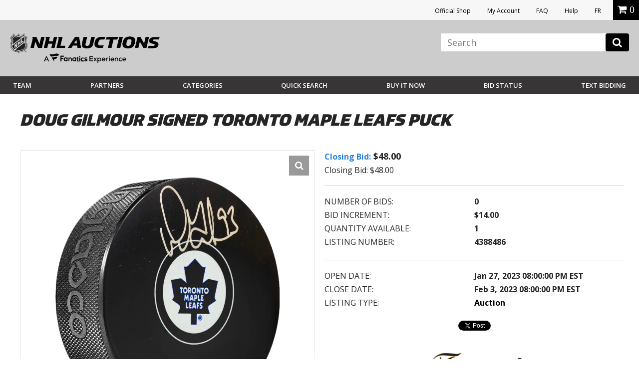

--- FILE ---
content_type: text/html; charset=utf-8
request_url: https://accounts.google.com/o/oauth2/postmessageRelay?parent=https%3A%2F%2Fauctions.nhl.com&jsh=m%3B%2F_%2Fscs%2Fabc-static%2F_%2Fjs%2Fk%3Dgapi.lb.en.2kN9-TZiXrM.O%2Fd%3D1%2Frs%3DAHpOoo_B4hu0FeWRuWHfxnZ3V0WubwN7Qw%2Fm%3D__features__
body_size: 161
content:
<!DOCTYPE html><html><head><title></title><meta http-equiv="content-type" content="text/html; charset=utf-8"><meta http-equiv="X-UA-Compatible" content="IE=edge"><meta name="viewport" content="width=device-width, initial-scale=1, minimum-scale=1, maximum-scale=1, user-scalable=0"><script src='https://ssl.gstatic.com/accounts/o/2580342461-postmessagerelay.js' nonce="lNEV9hWnTHTP-Ac2Hgtk1g"></script></head><body><script type="text/javascript" src="https://apis.google.com/js/rpc:shindig_random.js?onload=init" nonce="lNEV9hWnTHTP-Ac2Hgtk1g"></script></body></html>